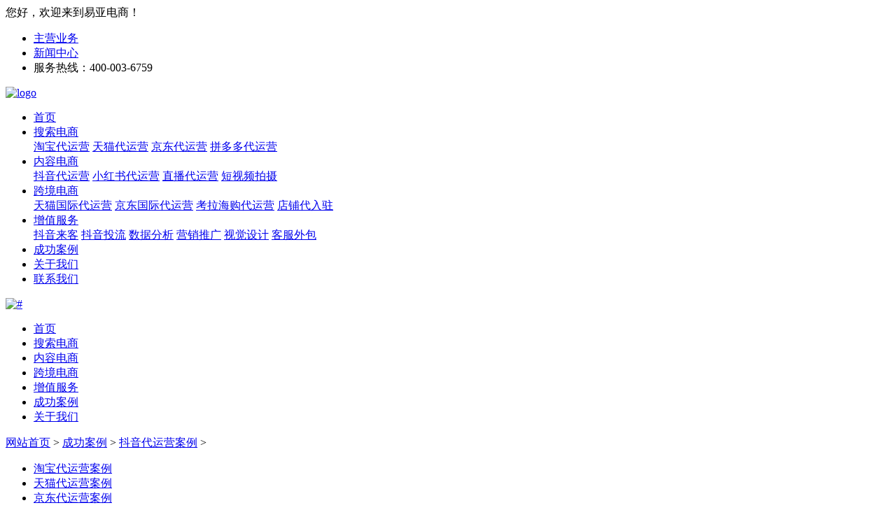

--- FILE ---
content_type: text/html; charset=utf-8
request_url: http://gx.yiyaweb.com/dycase/2921.html
body_size: 4760
content:

<!DOCTYPE html>
<html>
<head>
<meta http-equiv="Content-Type" content="text/html; charset=utf-8" />
<title>肉制品月销230万-广西易亚电商</title>
<meta name="keywords" content="抖音代运营,抖音代运营案例">
<meta name="description" content="青岛易亚网络管理服务有限公司，致力于为各行各业的客户，提供短视频代运营服务，集品牌定位，创意拍摄，数据管理，粉丝运营为一体的抖音代运营代理，欢迎来电咨询。">
<meta name="applicable-device" content="pc,mobile">
<meta http-equiv="X-UA-Compatible" content="IE=edge,chrome=1">
<meta name="viewport" content="width=device-width, initial-scale=1.0, maximum-scale=1.0, user-scalable=0" />
<link rel="stylesheet" type="text/css" href="https://www.yiyaweb.com/templets/default/style/animate.min.css" />
<link rel="stylesheet" type="text/css" href="https://www.yiyaweb.com/templets/default/style/style.css" />
<link rel="stylesheet" type="text/css" href="https://www.yiyaweb.com/templets/default/style/phone.css" />
<script type="text/javascript" src="https://www.yiyaweb.com/templets/default/js/jquery-1.12.4.min.js"></script>
<script>
var _hmt = _hmt || [];
(function() {
  var hm = document.createElement("script");
  hm.src = "https://hm.baidu.com/hm.js?26c6fcf0ce050a7acdac33e7579b5e54";
  var s = document.getElementsByTagName("script")[0]; 
  s.parentNode.insertBefore(hm, s);
})();
</script>
</head>
<body>

    <!-- 公用头部 -->
    <div class="Header w100">
    <div class="tops">
        <div class="wrap">
            <div class="wel">您好，欢迎来到易亚电商！</div>
            <ul>
                <li><a href="/yewu.html">主营业务</a></li>
                <li><a href="/news">新闻中心</a></li>
                <li class="dh">服务热线：400-003-6759</li>
            </ul>
        </div>
    </div>
    <div class="HeaderMain">
        <div class="HeaderLogo">
            <a href="https://www.yiyaweb.com" class="logo fl"><img src="https://www.yiyaweb.com/templets/default/images/logo.jpg" alt="logo"></a>
        </div>
        <ul class="navs">
            <li><a href="/" class="active">首页</a></li>
            <li>
                <a href="javascript:void(0)">搜索电商</a>
                <div class="ernav">
                    <a class="er" href="/yunying/" class="bBor">淘宝代运营</a>
                    <a class="er" href="/tianmao/" class="bBor">天猫代运营</a>
                    <a class="er" href="/jingdong/" class="bBor">京东代运营</a>
                    <a class="er" href="/pdd/" class="bBor">拼多多代运营</a>
                </div>
            </li>
            <li>
                <a href="javascript:void(0)">内容电商</a>
                <div class="ernav">
                    <a class="er" href="/douyin/" class="bBor">抖音代运营</a>
                    <a class="er" href="/xhs/" class="bBor">小红书代运营</a>
                    <a class="er" href="/live/" class="bBor">直播代运营</a>
                    <a class="er" href="/video/" class="bBor">短视频拍摄</a>
                </div>
            </li>
            <li>
                <a href="javascript:void(0)">跨境电商</a>
                <div class="ernav">
                    <a class="er" href="/tmgj/" class="bBor">天猫国际代运营</a>
                    <a class="er" href="/jdgj/" class="bBor">京东国际代运营</a>
                    <a class="er" href="/kaola/" class="bBor">考拉海购代运营</a>
                    <a class="er" href="/tianmaoruzhu/" class="bBor">店铺代入驻</a>
                </div>
            </li>
            <li>
                <a href="javascript:void(0)">增值服务</a>
                <div class="ernav">
					<a class="er" href="/like/" class="bBor">抖音来客</a>
                    <a class="er" href="/dysem/" class="bBor">抖音投流</a>
                    <a class="er" href="/data/" class="bBor">数据分析</a>
                    <a class="er" href="/zhitongche/" class="bBor">营销推广</a>
                    <a class="er" href="/shijue/" class="bBor">视觉设计</a>
                    <a class="er" href="/yunkefu/" class="bBor">客服外包</a>
                </div>
            </li>
            <li><a href="/case/">成功案例</a></li>
            <li><a href="/about_us.html">关于我们</a></li>
            <li><a href="/contact.html">联系我们</a></li>
        </ul>
        <div class="tel"><a href="https://tb.53kf.com/code/client/9209130da923467ae6ef92d68f079ffd1/1" target="_blank"><img src="https://www.yiyaweb.com/templets/default/images/contact.png" alt="#" /></a></div>
        <div class="menuIcon">
            <div class="btn-nav" alt="1">
                <span class="icon-bar top"></span>
                <span class="icon-bar middle"></span>
                <span class="icon-bar bottom"></span>
            </div>
        </div>
        <div class="clearboth"></div>
    </div>
</div>
<div class="menuMain showMain">
    <div class="menuBox">
        <div class="preBox">
            <ul>
                <li class="bBor link"><a href="https://www.yiyaweb.com">首页</a></li>
                <li class="bBor bBora"><a href="javascript:void(0)">搜索电商</a>
                    <div class="list serList" style="display:none;">
                    	<a href="/yunying/" class="bBor">淘宝代运营</a>
                        <a href="/tianmao/" class="bBor">天猫代运营</a>
                        <a href="/jingdong/" class="bBor">京东代运营</a>
                        <a href="/pdd/" class="bBor">拼多多代运营</a>
                    </div>
                </li>
                <li class="bBor bBora"><a href="javascript:void(0)">内容电商</a>
                    <div class="list serList" style="display:none;">
                    	<a href="/douyin/" class="bBor">抖音代运营</a>
                        <a href="/xhs/" class="bBor">小红书代运营</a>
                        <a href="/live/" class="bBor">直播代运营</a>
                        <a href="/video/" class="bBor">短视频拍摄</a>
                    </div>
                </li>
                <li class="bBor bBora"><a href="javascript:void(0)">跨境电商</a>
                    <div class="list serList" style="display:none;">
                    	<a href="/tmgj/" class="bBor">天猫国际代运营</a>
                        <a href="/jdgj/" class="bBor">京东国际代运营</a>
                        <a href="/kaola/" class="bBor">考拉海购代运营</a>
                        <a href="/tianmaoruzhu/" class="bBor">店铺代入驻</a>
                    </div>
                </li>
                <li class="bBor bBora"><a href="javascript:void(0)">增值服务</a>
                    <div class="list serList" style="display:none;">
                    	<a href="/data/" class="bBor">数据分析</a>
                        <a href="/zhitongche/" class="bBor">营销推广</a>
                        <a href="/shijue/" class="bBor">视觉设计</a>
                        <a href="/yunkefu/" class="bBor">客服外包</a>
                    </div>
                </li>
                <li class="bBor link"><a href="/case/">成功案例</a></li>
                <li class="bBor link"><a href="/about_us.html">关于我们</a></li>
            </ul>
        </div>
    </div>
</div>

    <!-- banner -->
    <div class="nybanner" style="background:url(https://www.yiyaweb.com/templets/default/images/banner_case.jpg) no-repeat center;"></div>
    
    <!-- 面包屑 -->
    <div class="breadcrumbs">
        <div class="wrap">
            <p><a href='https://www.yiyaweb.com/'>网站首页</a> > <a href='/case/'>成功案例</a> > <a href='/dycase/'>抖音代运营案例</a> > </p>
            <ul class="inside-nav" id="inside-nav">
                
                <li><a href="/taobaoal/" title="淘宝代运营案例">淘宝代运营案例</a></li>
                
                <li><a href="/tianmaoal/" title="天猫代运营案例">天猫代运营案例</a></li>
                
                <li><a href="/jdcaseal/" title="京东代运营案例">京东代运营案例</a></li>
                
                <li><a href="/zhuangxiual/" title="视觉设计案例">视觉设计案例</a></li>
                
                <li><a href="/dycase/" title="抖音代运营案例">抖音代运营案例</a></li>
                
                <li><a href="/case/vdcase/" title="短视频拍摄案例">短视频拍摄案例</a></li>
                
            </ul>
            <script>
			var nav = document.getElementById("inside-nav");
			var links = nav.getElementsByTagName("li");
			var lilen = nav.getElementsByTagName("a");
			var currenturl = document.location.href;
			var last = 0;
			for (var i=0;i<links.length;i++)
			{
			var linkurl =lilen[i].getAttribute("href");
			if(currenturl.indexOf(linkurl)!=-1)
			{
			last = i;
			}
			}
			links[last].className = "active";
			</script>
            <div class="clear"></div>
        </div>
    </div>
    
    <!-- 详情页 -->
    <div class="wrap articles">
        <h1>肉制品月销230万</h1>
        <div class="dates">
            <span>发布日期:2022-09-17 08:58 &nbsp; 作者：admin</span>
        </div>
        <div class="cons">
            <div>
	易亚<a href='https://www.yiyaweb.com/douyin/' target='_blank'><u>抖音代运营</u></a>包含四大服务：运营定位策划、脚本创意撰写、视频拍摄制作、<a href='https://www.yiyaweb.com/video/' target='_blank'><u>短视频</u></a>数据运维;</div>
<div>
	类目：肉制品<br />
	&nbsp;</div>
<div>
	&nbsp;</div>
<div style="text-align: center;">
	<img alt="" src="/uploads/220401/1-220401140A2L5.jpg" /><br />
	&nbsp;</div>
<div>
	青岛易亚网络管理服务有限公司，致力于为各行各业的客户，提供基于短视频平台整合营销为基础的代理运营服务，以及视频内容制作服务，主要是提供 短视频代运营服务，集品牌定位，创意拍摄，数据管理，粉丝运营为一体的抖音代运营代理，欢迎来电咨询。</div>

        </div>
        <div class="getPre">
            <dl>
                <dd>上一篇：<a href='2920.html'>水果店铺月销155万</a> </dd>
                <dd>下一篇：<a href='2922.html'>海鲜月销359万</a> </dd>
            </dl>
            <a href="javascript:window.history.back();" class="back-list">返回</a>
        </div>
    </div>

    <!-- 公用底部 -->
    <div class="ftys">
    <ul class="wrap">
        <li>
            <i><img src="https://www.yiyaweb.com/templets/default/images/fticon1.png" alt="网店托管资源齐全"></i>
            <div class="fl">
                <h4>资源齐全</h4>
                <p>贯穿电商运营的各种<br>资源渠道一应俱全</p>
            </div>
        </li>
        <li>
            <i><img src="https://www.yiyaweb.com/templets/default/images/fticon2.png" alt="网店托管一站式服务"></i>
            <div class="fl">
                <h4>一站式服务</h4>
                <p>一站式电商服务的平台<br>全方位为店铺保驾护航</p>
            </div>
        </li>
        <li>
            <i><img src="https://www.yiyaweb.com/templets/default/images/fticon3.png" alt="网店托管专业团队"></i>
            <div class="fl">
                <h4>专业团队</h4>
                <p>行业领先团队<br>创造专业价值</p>
            </div>
        </li>
        <li>
            <i><img src="https://www.yiyaweb.com/templets/default/images/fticon4.png" alt="网店托管品牌保障"></i>
            <div class="fl">
                <h4>品牌保障</h4>
                <p>数家分部<br>专注行业多年</p>
            </div>
        </li>
    </ul>
</div>
<div class="bottoms">
    <div class="wrap">
        <dl>
            <dt>搜索电商</dt>
            <dd><a href="/yunying/">淘宝</a></dd>
            <dd><a href="/tianmao/">天猫</a></dd>
            <dd><a href="/jingdong/">京东</a></dd>
            <dd><a href="/pdd/">拼多多</a></dd>
        </dl>
        <dl>
            <dt>内容电商</dt>
            <dd><a href="/douyin/">抖音</a></dd>
            <dd><a href="/xhs/">小红书</a></dd>
            <dd><a href="/live/">直播</a></dd>
            <dd><a href="/video/">短视频</a></dd>
        </dl>
        <dl>
            <dt>跨境电商</dt>
            <dd><a href="/tmgj/">天猫国际</a></dd>
            <dd><a href="/jdgj/">京东国际</a></dd>
            <dd><a href="/kaola/">考拉海购</a></dd>
            <dd><a href="/tianmaoruzhu/">店铺代入驻</a></dd>
        </dl>
        <dl>
            <dt>增值服务</dt>
            <dd><a href="/data/">数据分析</a></dd>
            <dd><a href="/zhitongche/">营销推广</a></dd>
            <dd><a href="/shijue/">视觉设计</a></dd>
            <dd><a href="/yunkefu/">客服外包</a></dd>
        </dl>
        <dl>
            <dt>联系方式</dt>
            <dd><img src="https://www.yiyaweb.com/templets/default/images/lx.jpg" alt="联系方式" /></dd>
            <!--<dd class="tel1">售前热线：18563988859（微信同号）</dd>
            <dd class="tel2">免费热线：400-003-6759</dd>
            <dd class="adds">青岛市城阳区成康路易亚网络</dd>-->
        </dl>
        <dl class="ewm">
            <dt><img src="https://www.yiyaweb.com/templets/default/images/1-21062314091h34.png" alt="" /></dt>
            <dd>扫一扫，添加微信</dd>
        </dl>
    </div>
</div>
<div class="links">
    <div class="wrap">
        <span>友情链接：</span>
        <a href='https://www.gyit.com/' target='_blank'>网站建设</a> <a href='https://www.runmore.com.cn' target='_blank'>青岛淘宝代运营</a> <a href='https://www.malatown.com.cn/' target='_blank'>鲜花网</a> <a href='http://www.hy0755.cn/' target='_blank'>微信公众号开发</a> <a href='https://www.cifnews.com/ask' target='_blank'>跨境卖家问答</a> <a href='https://www.veesing.com/' target='_blank'>视频短信</a> <a href='https://www.cifnews.com/site' target='_blank'>自建站</a> <a href='https://www.qdyy99.com/' target='_blank'>淘宝代运营</a> <a href='http://www.uin.com' target='_blank'>视频会议</a> <a href='http://www.shenzhouqq.com' target='_blank'>工商注册</a> <a href='https://www.xcect.com/' target='_blank'>淘宝培训</a> 
        <a href="https://p.qiao.baidu.com/cps/chat?siteId=13880688&userId=22592297&siteToken=5b4d4efcd2234a123ac774e37af1e333" target="_blank" rel="nofollow">申请链接 > ></a>
        <br />
        <span>地区站点：</span>
        <a href="http://nn.yiyaweb.com" target="_blank" >南宁</a> <a href="http://liuzhou.yiyaweb.com" target="_blank" >柳州</a> <a href="http://gl.yiyaweb.com" target="_blank" >桂林</a> <a href="http://yulin.yiyaweb.com" target="_blank" >玉林</a> <a href="http://wuzhou.yiyaweb.com" target="_blank" >梧州</a> <a href="http://bh.yiyaweb.com" target="_blank" >北海</a> <a href="http://gg.yiyaweb.com" target="_blank" >贵港</a> <a href="http://qinzhou.yiyaweb.com" target="_blank" >钦州</a> <a href="http://baise.yiyaweb.com" target="_blank" >百色</a> <a href="http://hc.yiyaweb.com" target="_blank" >河池</a> <a href="http://lb.yiyaweb.com" target="_blank" >来宾</a> <a href="http://hezhou.yiyaweb.com" target="_blank" >贺州</a> <a href="http://fcg.yiyaweb.com" target="_blank" >防城港</a> <a href="http://chongzuo.yiyaweb.com" target="_blank" >崇左</a>
    </div>
</div>
<div class="copyright">
    <div class="wrap">
        <p>Copyright © 2022 青岛易亚网络管理服务有限公司&nbsp;&nbsp;&nbsp; 备案号：<a href="https://beian.miit.gov.cn/" target="_blank" rel="nofollow">鲁ICP备10207421号-2</a> &nbsp;&nbsp;&nbsp; <a href="https://www.yiyaweb.com/dq/" target="_blank" >地区站点</a></p>
        <a class="xml" href="/sitemap.xml" target="_blank">网站地图</a>
    </div>
</div>
<!-- 右侧悬浮 -->
<div class="right-fixed" style="display:block;">
    <ul>
        <li class="right-fixed1">
            <a href="javascript:;">
                <span class="ico ico01"></span>
                <p>400-003-6759</p>
            </a>
        </li>
        <li class="right-fixed3">
            <a href="javascript:;">
                <span class="ico ico03"></span>
                <p><img src="https://www.yiyaweb.com/templets/default/images/1-21062314091h34.png" alt="" /></p>
            </a>
        </li>
        <li class="right-fixed3">
            <a href="javascript:;">
                <span class="ico ico02"></span>
                <p><img src="https://www.yiyaweb.com/templets/default/images/1-21062314091h34.png" alt="" /></p>
            </a>
        </li>
        <li class="backtop">
            <a href="javascript:;">
                <span class="ico ico04"></span>
            </a>
        </li>
    </ul>
</div>
<!-- 手机端底部咨询 -->
<div class="mft">
    <a class="a1" href="https://tb.53kf.com/code/client/9209130da923467ae6ef92d68f079ffd1/1" target="_blank">在线咨询</a>
    <a class="a2 wxc" href="javascript:void(0)">微信咨询</a>
    <a class="a3" href="tel:400-003-6759" target="_blank">电话咨询</a>
</div>
<div class="mast" style="display: none;"></div>
<div class="flex_main" style="display: none;">
    <h3>微信咨询</h3>
    <p class="a1">获得免费店铺诊断</p>
    <p class="a2">长按下方按钮复制并添加微信</p>
    <p class="a3" style="color:#FFF">18563988859</p>
    <a href="weixin://">打开微信客户端</a>
</div>
<script type="text/javascript">
    $('.wxc,.wxc2').click(function() {
        $('.mast,.flex_main').show();
    });
    $('.mast').click(function() {
        $('.mast,.flex_main').hide();
    });
</script>
<div style="dispaly:none;"><script src="https://s4.cnzz.com/z_stat.php?id=1260806492&web_id=1260806492" language="JavaScript"></script></div>
    
    <script src="https://www.yiyaweb.com/templets/default/js/my_public.js"></script>
    <!-- 滑动JS -->
    <script src="https://www.yiyaweb.com/templets/default/js/wow.min.js"></script>
    <script>
    if (!(/msie [6|7|8|9]/i.test(navigator.userAgent))){
        new WOW().init();
    };
    </script>

</body>
</html>